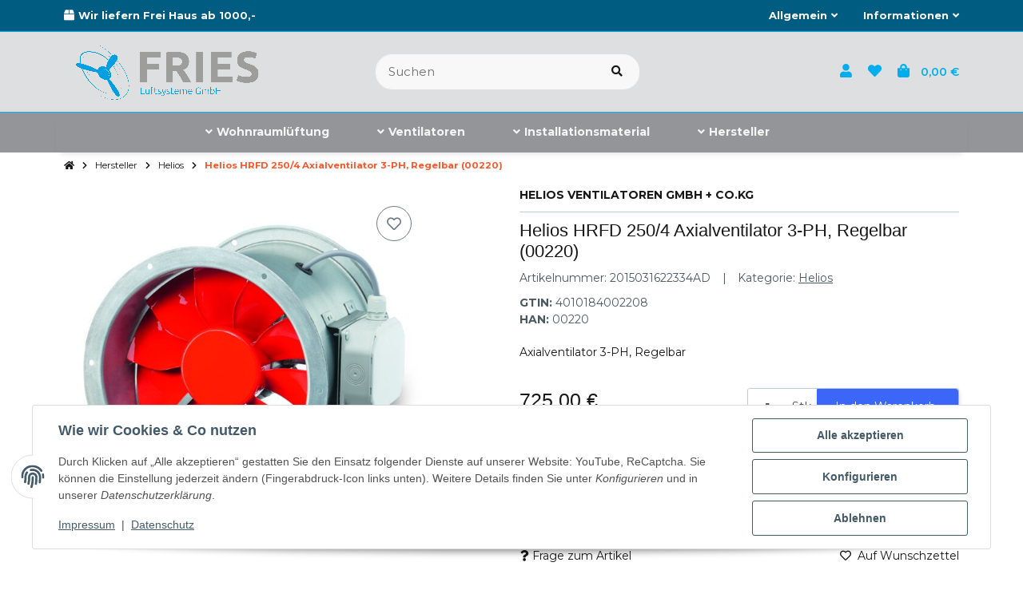

--- FILE ---
content_type: application/x-javascript; charset=utf-8
request_url: https://www.fries-luftsysteme.de/asset/plugin_js_body?v=2.0.50&h=9956a9b67b65cf3ec6850f03a608ae83
body_size: 1050
content:
$(document).ready(function(){$('input[name="qs"]').typeahead('destroy');console.log('typeahead off');});$('.ajax-suche-wrapper .zu').on('click touch',function(){console.log('ajax suche close');if($('.ajax-suche-wrapper').is(":visible")){$('.ajax-suche-wrapper').hide();}});$(document).ready(function(){var timeout=null;$('input[name="qs"]').on('keyup change',function(e){clearTimeout(timeout);var element=this;$(element).siblings('.search-spinner').removeClass('d-none').removeClass('hidden');$('input[name="qs"]').parent().find('.fa-times').remove();timeout=setTimeout(function()
{var string=encodeURIComponent($(element).val());var container=$(element).closest('form').parent().find('.ajax-suche-wrapper');var dstart=new Date();var nstart=dstart.getTime();console.log(string);console.log(container.data('shopurl')+'/plugins/netzdingeDE_ajax_suche/frontend/includes/search.php?ndqs='+string);$.ajax({url:container.data('shopurl')+'/plugins/netzdingeDE_ajax_suche/frontend/includes/search.php?ndqs='+string}).done(function(data){var dende=new Date();var nende=dende.getTime();var dauer=(nende-nstart);console.log("Suchdauer: "+dauer+" Millisekunden");console.log(data);if(data==''){container.html('');$(element).siblings('.search-spinner').addClass('d-none hidden');}else{container.html(data);console.log("Ergebnis einsetzen");container.show();$('[data-toggle="tooltip"]').delay(2000).tooltip({placement:'auto',html:true});$(element).siblings('.search-spinner').addClass('d-none hidden');}});},500);});});$(document).click(function(event){if(!$(event.target).closest('.ajax-suche-wrapper').length&&!$(event.target).closest('#search').length&&!$(event.target).closest('.suchenblock').length){if($('.ajax-suche-wrapper').is(":visible")){$('.ajax-suche-wrapper.nobasket').hide();}}});$(document).on('click touch','.ajax-suche-wrapper button[data-count-up]',function(e){e.stopImmediatePropagation();console.log('klick plus');var is=Number($(this).closest('#quantity-grp').find('#quantity').val()),step=Number($(this).closest('#quantity-grp').find('#quantity').attr('step')),max=Number($(this).closest('#quantity-grp').find('#quantity').attr('max')),newis=is+step;if(newis>max)newis=max;$(this).closest('#quantity-grp').find('#quantity').val(newis);});$(document).on('click touch','.ajax-suche-wrapper button[data-count-down]',function(e){e.stopImmediatePropagation();console.log('klick minus');var is=Number($(this).closest('#quantity-grp').find('#quantity').val()),step=Number($(this).closest('#quantity-grp').find('#quantity').attr('step')),min=Number($(this).closest('#quantity-grp').find('#quantity').attr('min')),newis=is-step;if(newis<min)newis=min;$(this).closest('#quantity-grp').find('#quantity').val(newis);});var bulks='.ajax-suche-wrapper .result-item .bulk-prices  table > tbody tr';$(document).on('click touch',bulks,function(){var quantity=parseInt($(this).find('td:first-child').text());if(!isNaN(quantity)){var quantityFild=$(this).closest('.result-item').find('#quantity'),step=Number($(this).closest('#quantity-grp').find('#quantity').attr('step')),max=Number($(this).closest('#quantity-grp').find('#quantity').attr('max')),min=Number($(this).closest('#quantity-grp').find('#quantity').attr('min'));if(quantity<min)quantity=min;if(quantity>max)quantity=max;$(this).closest('.result-item').find('#quantity').val(quantity);$(document).find(bulks).removeClass('set');$(this).addClass('set');}});